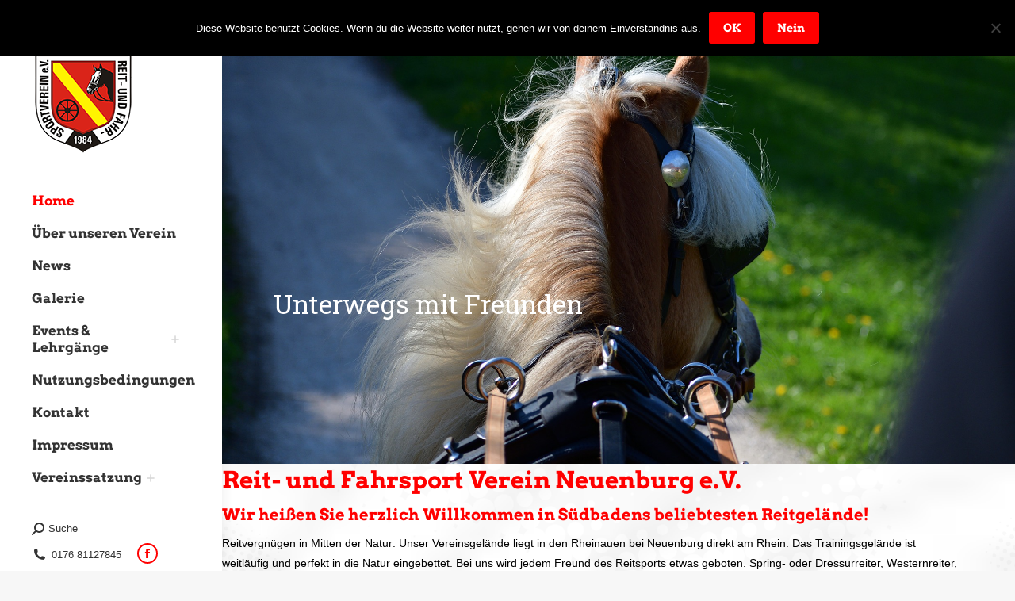

--- FILE ---
content_type: text/css
request_url: https://reitverein-neuenburg.info/wp-content/uploads/fonts/9d9d4dc2ad37664ea25b5049d8908080/font.css?v=1666861863
body_size: 721
content:
/*
 * Font file created by Local Google Fonts 0.19
 * Created: Thu, 27 Oct 2022 09:11:02 +0000
 * Handle: dt-web-fonts
 * Original URL: https://fonts.googleapis.com/css?family=Roboto:400,600,700%7CArvo:400,600,700
*/

/* latin */
@font-face {
  font-family: 'Arvo';
  font-style: normal;
  font-weight: 400;
  src: url(https://reitverein-neuenburg.info/wp-content/uploads/fonts/9d9d4dc2ad37664ea25b5049d8908080/arvo-latin-v20-normal-400.woff2?c=1666861862) format('woff2');
  unicode-range: U+0000-00FF, U+0131, U+0152-0153, U+02BB-02BC, U+02C6, U+02DA, U+02DC, U+2000-206F, U+2074, U+20AC, U+2122, U+2191, U+2193, U+2212, U+2215, U+FEFF, U+FFFD;
}
/* latin */
@font-face {
  font-family: 'Arvo';
  font-style: normal;
  font-weight: 700;
  src: url(https://reitverein-neuenburg.info/wp-content/uploads/fonts/9d9d4dc2ad37664ea25b5049d8908080/arvo-latin-v20-normal-700.woff2?c=1666861862) format('woff2');
  unicode-range: U+0000-00FF, U+0131, U+0152-0153, U+02BB-02BC, U+02C6, U+02DA, U+02DC, U+2000-206F, U+2074, U+20AC, U+2122, U+2191, U+2193, U+2212, U+2215, U+FEFF, U+FFFD;
}
/* cyrillic-ext */
@font-face {
  font-family: 'Roboto';
  font-style: normal;
  font-weight: 400;
  src: url(https://reitverein-neuenburg.info/wp-content/uploads/fonts/9d9d4dc2ad37664ea25b5049d8908080/roboto-cyrillic-ext-v30-normal-400.woff2?c=1666861862) format('woff2');
  unicode-range: U+0460-052F, U+1C80-1C88, U+20B4, U+2DE0-2DFF, U+A640-A69F, U+FE2E-FE2F;
}
/* cyrillic */
@font-face {
  font-family: 'Roboto';
  font-style: normal;
  font-weight: 400;
  src: url(https://reitverein-neuenburg.info/wp-content/uploads/fonts/9d9d4dc2ad37664ea25b5049d8908080/roboto-cyrillic-v30-normal-400.woff2?c=1666861862) format('woff2');
  unicode-range: U+0301, U+0400-045F, U+0490-0491, U+04B0-04B1, U+2116;
}
/* greek-ext */
@font-face {
  font-family: 'Roboto';
  font-style: normal;
  font-weight: 400;
  src: url(https://reitverein-neuenburg.info/wp-content/uploads/fonts/9d9d4dc2ad37664ea25b5049d8908080/roboto-greek-ext-v30-normal-400.woff2?c=1666861862) format('woff2');
  unicode-range: U+1F00-1FFF;
}
/* greek */
@font-face {
  font-family: 'Roboto';
  font-style: normal;
  font-weight: 400;
  src: url(https://reitverein-neuenburg.info/wp-content/uploads/fonts/9d9d4dc2ad37664ea25b5049d8908080/roboto-greek-v30-normal-400.woff2?c=1666861863) format('woff2');
  unicode-range: U+0370-03FF;
}
/* vietnamese */
@font-face {
  font-family: 'Roboto';
  font-style: normal;
  font-weight: 400;
  src: url(https://reitverein-neuenburg.info/wp-content/uploads/fonts/9d9d4dc2ad37664ea25b5049d8908080/roboto-vietnamese-v30-normal-400.woff2?c=1666861863) format('woff2');
  unicode-range: U+0102-0103, U+0110-0111, U+0128-0129, U+0168-0169, U+01A0-01A1, U+01AF-01B0, U+1EA0-1EF9, U+20AB;
}
/* latin-ext */
@font-face {
  font-family: 'Roboto';
  font-style: normal;
  font-weight: 400;
  src: url(https://reitverein-neuenburg.info/wp-content/uploads/fonts/9d9d4dc2ad37664ea25b5049d8908080/roboto-latin-ext-v30-normal-400.woff2?c=1666861863) format('woff2');
  unicode-range: U+0100-024F, U+0259, U+1E00-1EFF, U+2020, U+20A0-20AB, U+20AD-20CF, U+2113, U+2C60-2C7F, U+A720-A7FF;
}
/* latin */
@font-face {
  font-family: 'Roboto';
  font-style: normal;
  font-weight: 400;
  src: url(https://reitverein-neuenburg.info/wp-content/uploads/fonts/9d9d4dc2ad37664ea25b5049d8908080/roboto-latin-v30-normal-400.woff2?c=1666861863) format('woff2');
  unicode-range: U+0000-00FF, U+0131, U+0152-0153, U+02BB-02BC, U+02C6, U+02DA, U+02DC, U+2000-206F, U+2074, U+20AC, U+2122, U+2191, U+2193, U+2212, U+2215, U+FEFF, U+FFFD;
}
/* cyrillic-ext */
@font-face {
  font-family: 'Roboto';
  font-style: normal;
  font-weight: 700;
  src: url(https://reitverein-neuenburg.info/wp-content/uploads/fonts/9d9d4dc2ad37664ea25b5049d8908080/roboto-cyrillic-ext-v30-normal-700.woff2?c=1666861863) format('woff2');
  unicode-range: U+0460-052F, U+1C80-1C88, U+20B4, U+2DE0-2DFF, U+A640-A69F, U+FE2E-FE2F;
}
/* cyrillic */
@font-face {
  font-family: 'Roboto';
  font-style: normal;
  font-weight: 700;
  src: url(https://reitverein-neuenburg.info/wp-content/uploads/fonts/9d9d4dc2ad37664ea25b5049d8908080/roboto-cyrillic-v30-normal-700.woff2?c=1666861863) format('woff2');
  unicode-range: U+0301, U+0400-045F, U+0490-0491, U+04B0-04B1, U+2116;
}
/* greek-ext */
@font-face {
  font-family: 'Roboto';
  font-style: normal;
  font-weight: 700;
  src: url(https://reitverein-neuenburg.info/wp-content/uploads/fonts/9d9d4dc2ad37664ea25b5049d8908080/roboto-greek-ext-v30-normal-700.woff2?c=1666861863) format('woff2');
  unicode-range: U+1F00-1FFF;
}
/* greek */
@font-face {
  font-family: 'Roboto';
  font-style: normal;
  font-weight: 700;
  src: url(https://reitverein-neuenburg.info/wp-content/uploads/fonts/9d9d4dc2ad37664ea25b5049d8908080/roboto-greek-v30-normal-700.woff2?c=1666861863) format('woff2');
  unicode-range: U+0370-03FF;
}
/* vietnamese */
@font-face {
  font-family: 'Roboto';
  font-style: normal;
  font-weight: 700;
  src: url(https://reitverein-neuenburg.info/wp-content/uploads/fonts/9d9d4dc2ad37664ea25b5049d8908080/roboto-vietnamese-v30-normal-700.woff2?c=1666861863) format('woff2');
  unicode-range: U+0102-0103, U+0110-0111, U+0128-0129, U+0168-0169, U+01A0-01A1, U+01AF-01B0, U+1EA0-1EF9, U+20AB;
}
/* latin-ext */
@font-face {
  font-family: 'Roboto';
  font-style: normal;
  font-weight: 700;
  src: url(https://reitverein-neuenburg.info/wp-content/uploads/fonts/9d9d4dc2ad37664ea25b5049d8908080/roboto-latin-ext-v30-normal-700.woff2?c=1666861863) format('woff2');
  unicode-range: U+0100-024F, U+0259, U+1E00-1EFF, U+2020, U+20A0-20AB, U+20AD-20CF, U+2113, U+2C60-2C7F, U+A720-A7FF;
}
/* latin */
@font-face {
  font-family: 'Roboto';
  font-style: normal;
  font-weight: 700;
  src: url(https://reitverein-neuenburg.info/wp-content/uploads/fonts/9d9d4dc2ad37664ea25b5049d8908080/roboto-latin-v30-normal-700.woff2?c=1666861863) format('woff2');
  unicode-range: U+0000-00FF, U+0131, U+0152-0153, U+02BB-02BC, U+02C6, U+02DA, U+02DC, U+2000-206F, U+2074, U+20AC, U+2122, U+2191, U+2193, U+2212, U+2215, U+FEFF, U+FFFD;
}
